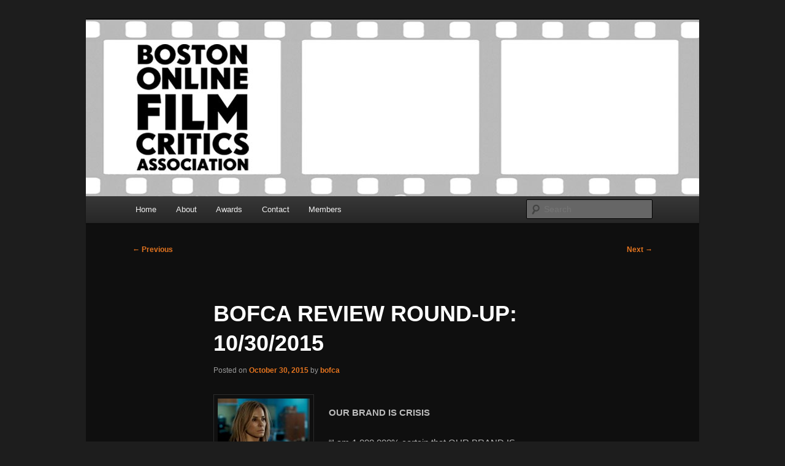

--- FILE ---
content_type: text/html; charset=UTF-8
request_url: http://bofca.com/bofca-review-round-up-10302015/
body_size: 12804
content:
<!DOCTYPE html>
<!--[if IE 6]>
<html id="ie6" lang="en-US">
<![endif]-->
<!--[if IE 7]>
<html id="ie7" lang="en-US">
<![endif]-->
<!--[if IE 8]>
<html id="ie8" lang="en-US">
<![endif]-->
<!--[if !(IE 6) & !(IE 7) & !(IE 8)]><!-->
<html lang="en-US">
<!--<![endif]-->
<head>
<meta charset="UTF-8" />
<meta name="viewport" content="width=device-width, initial-scale=1.0" />
<title>
BOFCA REVIEW ROUND-UP: 10/30/2015 | Boston Online Film Critics Association	</title>
<link rel="profile" href="https://gmpg.org/xfn/11" />
<link rel="stylesheet" type="text/css" media="all" href="http://bofca.com/wp-content/themes/twentyeleven/style.css?ver=20241112" />
<link rel="pingback" href="http://bofca.com/xmlrpc.php">
<!--[if lt IE 9]>
<script src="http://bofca.com/wp-content/themes/twentyeleven/js/html5.js?ver=3.7.0" type="text/javascript"></script>
<![endif]-->
<meta name='robots' content='max-image-preview:large' />
<link rel="alternate" type="application/rss+xml" title="Boston Online Film Critics Association &raquo; Feed" href="http://bofca.com/feed/" />
<link rel="alternate" type="application/rss+xml" title="Boston Online Film Critics Association &raquo; Comments Feed" href="http://bofca.com/comments/feed/" />
<link rel="alternate" type="application/rss+xml" title="Boston Online Film Critics Association &raquo; BOFCA REVIEW ROUND-UP: 10/30/2015 Comments Feed" href="http://bofca.com/bofca-review-round-up-10302015/feed/" />
<script type="text/javascript">
window._wpemojiSettings = {"baseUrl":"https:\/\/s.w.org\/images\/core\/emoji\/14.0.0\/72x72\/","ext":".png","svgUrl":"https:\/\/s.w.org\/images\/core\/emoji\/14.0.0\/svg\/","svgExt":".svg","source":{"concatemoji":"http:\/\/bofca.com\/wp-includes\/js\/wp-emoji-release.min.js?ver=6.2.8"}};
/*! This file is auto-generated */
!function(e,a,t){var n,r,o,i=a.createElement("canvas"),p=i.getContext&&i.getContext("2d");function s(e,t){p.clearRect(0,0,i.width,i.height),p.fillText(e,0,0);e=i.toDataURL();return p.clearRect(0,0,i.width,i.height),p.fillText(t,0,0),e===i.toDataURL()}function c(e){var t=a.createElement("script");t.src=e,t.defer=t.type="text/javascript",a.getElementsByTagName("head")[0].appendChild(t)}for(o=Array("flag","emoji"),t.supports={everything:!0,everythingExceptFlag:!0},r=0;r<o.length;r++)t.supports[o[r]]=function(e){if(p&&p.fillText)switch(p.textBaseline="top",p.font="600 32px Arial",e){case"flag":return s("\ud83c\udff3\ufe0f\u200d\u26a7\ufe0f","\ud83c\udff3\ufe0f\u200b\u26a7\ufe0f")?!1:!s("\ud83c\uddfa\ud83c\uddf3","\ud83c\uddfa\u200b\ud83c\uddf3")&&!s("\ud83c\udff4\udb40\udc67\udb40\udc62\udb40\udc65\udb40\udc6e\udb40\udc67\udb40\udc7f","\ud83c\udff4\u200b\udb40\udc67\u200b\udb40\udc62\u200b\udb40\udc65\u200b\udb40\udc6e\u200b\udb40\udc67\u200b\udb40\udc7f");case"emoji":return!s("\ud83e\udef1\ud83c\udffb\u200d\ud83e\udef2\ud83c\udfff","\ud83e\udef1\ud83c\udffb\u200b\ud83e\udef2\ud83c\udfff")}return!1}(o[r]),t.supports.everything=t.supports.everything&&t.supports[o[r]],"flag"!==o[r]&&(t.supports.everythingExceptFlag=t.supports.everythingExceptFlag&&t.supports[o[r]]);t.supports.everythingExceptFlag=t.supports.everythingExceptFlag&&!t.supports.flag,t.DOMReady=!1,t.readyCallback=function(){t.DOMReady=!0},t.supports.everything||(n=function(){t.readyCallback()},a.addEventListener?(a.addEventListener("DOMContentLoaded",n,!1),e.addEventListener("load",n,!1)):(e.attachEvent("onload",n),a.attachEvent("onreadystatechange",function(){"complete"===a.readyState&&t.readyCallback()})),(e=t.source||{}).concatemoji?c(e.concatemoji):e.wpemoji&&e.twemoji&&(c(e.twemoji),c(e.wpemoji)))}(window,document,window._wpemojiSettings);
</script>
<style type="text/css">
img.wp-smiley,
img.emoji {
	display: inline !important;
	border: none !important;
	box-shadow: none !important;
	height: 1em !important;
	width: 1em !important;
	margin: 0 0.07em !important;
	vertical-align: -0.1em !important;
	background: none !important;
	padding: 0 !important;
}
</style>
	<link rel='stylesheet' id='wp-block-library-css' href='http://bofca.com/wp-includes/css/dist/block-library/style.min.css?ver=6.2.8' type='text/css' media='all' />
<style id='wp-block-library-theme-inline-css' type='text/css'>
.wp-block-audio figcaption{color:#555;font-size:13px;text-align:center}.is-dark-theme .wp-block-audio figcaption{color:hsla(0,0%,100%,.65)}.wp-block-audio{margin:0 0 1em}.wp-block-code{border:1px solid #ccc;border-radius:4px;font-family:Menlo,Consolas,monaco,monospace;padding:.8em 1em}.wp-block-embed figcaption{color:#555;font-size:13px;text-align:center}.is-dark-theme .wp-block-embed figcaption{color:hsla(0,0%,100%,.65)}.wp-block-embed{margin:0 0 1em}.blocks-gallery-caption{color:#555;font-size:13px;text-align:center}.is-dark-theme .blocks-gallery-caption{color:hsla(0,0%,100%,.65)}.wp-block-image figcaption{color:#555;font-size:13px;text-align:center}.is-dark-theme .wp-block-image figcaption{color:hsla(0,0%,100%,.65)}.wp-block-image{margin:0 0 1em}.wp-block-pullquote{border-bottom:4px solid;border-top:4px solid;color:currentColor;margin-bottom:1.75em}.wp-block-pullquote cite,.wp-block-pullquote footer,.wp-block-pullquote__citation{color:currentColor;font-size:.8125em;font-style:normal;text-transform:uppercase}.wp-block-quote{border-left:.25em solid;margin:0 0 1.75em;padding-left:1em}.wp-block-quote cite,.wp-block-quote footer{color:currentColor;font-size:.8125em;font-style:normal;position:relative}.wp-block-quote.has-text-align-right{border-left:none;border-right:.25em solid;padding-left:0;padding-right:1em}.wp-block-quote.has-text-align-center{border:none;padding-left:0}.wp-block-quote.is-large,.wp-block-quote.is-style-large,.wp-block-quote.is-style-plain{border:none}.wp-block-search .wp-block-search__label{font-weight:700}.wp-block-search__button{border:1px solid #ccc;padding:.375em .625em}:where(.wp-block-group.has-background){padding:1.25em 2.375em}.wp-block-separator.has-css-opacity{opacity:.4}.wp-block-separator{border:none;border-bottom:2px solid;margin-left:auto;margin-right:auto}.wp-block-separator.has-alpha-channel-opacity{opacity:1}.wp-block-separator:not(.is-style-wide):not(.is-style-dots){width:100px}.wp-block-separator.has-background:not(.is-style-dots){border-bottom:none;height:1px}.wp-block-separator.has-background:not(.is-style-wide):not(.is-style-dots){height:2px}.wp-block-table{margin:0 0 1em}.wp-block-table td,.wp-block-table th{word-break:normal}.wp-block-table figcaption{color:#555;font-size:13px;text-align:center}.is-dark-theme .wp-block-table figcaption{color:hsla(0,0%,100%,.65)}.wp-block-video figcaption{color:#555;font-size:13px;text-align:center}.is-dark-theme .wp-block-video figcaption{color:hsla(0,0%,100%,.65)}.wp-block-video{margin:0 0 1em}.wp-block-template-part.has-background{margin-bottom:0;margin-top:0;padding:1.25em 2.375em}
</style>
<link rel='stylesheet' id='classic-theme-styles-css' href='http://bofca.com/wp-includes/css/classic-themes.min.css?ver=6.2.8' type='text/css' media='all' />
<style id='global-styles-inline-css' type='text/css'>
body{--wp--preset--color--black: #000;--wp--preset--color--cyan-bluish-gray: #abb8c3;--wp--preset--color--white: #fff;--wp--preset--color--pale-pink: #f78da7;--wp--preset--color--vivid-red: #cf2e2e;--wp--preset--color--luminous-vivid-orange: #ff6900;--wp--preset--color--luminous-vivid-amber: #fcb900;--wp--preset--color--light-green-cyan: #7bdcb5;--wp--preset--color--vivid-green-cyan: #00d084;--wp--preset--color--pale-cyan-blue: #8ed1fc;--wp--preset--color--vivid-cyan-blue: #0693e3;--wp--preset--color--vivid-purple: #9b51e0;--wp--preset--color--blue: #1982d1;--wp--preset--color--dark-gray: #373737;--wp--preset--color--medium-gray: #666;--wp--preset--color--light-gray: #e2e2e2;--wp--preset--gradient--vivid-cyan-blue-to-vivid-purple: linear-gradient(135deg,rgba(6,147,227,1) 0%,rgb(155,81,224) 100%);--wp--preset--gradient--light-green-cyan-to-vivid-green-cyan: linear-gradient(135deg,rgb(122,220,180) 0%,rgb(0,208,130) 100%);--wp--preset--gradient--luminous-vivid-amber-to-luminous-vivid-orange: linear-gradient(135deg,rgba(252,185,0,1) 0%,rgba(255,105,0,1) 100%);--wp--preset--gradient--luminous-vivid-orange-to-vivid-red: linear-gradient(135deg,rgba(255,105,0,1) 0%,rgb(207,46,46) 100%);--wp--preset--gradient--very-light-gray-to-cyan-bluish-gray: linear-gradient(135deg,rgb(238,238,238) 0%,rgb(169,184,195) 100%);--wp--preset--gradient--cool-to-warm-spectrum: linear-gradient(135deg,rgb(74,234,220) 0%,rgb(151,120,209) 20%,rgb(207,42,186) 40%,rgb(238,44,130) 60%,rgb(251,105,98) 80%,rgb(254,248,76) 100%);--wp--preset--gradient--blush-light-purple: linear-gradient(135deg,rgb(255,206,236) 0%,rgb(152,150,240) 100%);--wp--preset--gradient--blush-bordeaux: linear-gradient(135deg,rgb(254,205,165) 0%,rgb(254,45,45) 50%,rgb(107,0,62) 100%);--wp--preset--gradient--luminous-dusk: linear-gradient(135deg,rgb(255,203,112) 0%,rgb(199,81,192) 50%,rgb(65,88,208) 100%);--wp--preset--gradient--pale-ocean: linear-gradient(135deg,rgb(255,245,203) 0%,rgb(182,227,212) 50%,rgb(51,167,181) 100%);--wp--preset--gradient--electric-grass: linear-gradient(135deg,rgb(202,248,128) 0%,rgb(113,206,126) 100%);--wp--preset--gradient--midnight: linear-gradient(135deg,rgb(2,3,129) 0%,rgb(40,116,252) 100%);--wp--preset--duotone--dark-grayscale: url('#wp-duotone-dark-grayscale');--wp--preset--duotone--grayscale: url('#wp-duotone-grayscale');--wp--preset--duotone--purple-yellow: url('#wp-duotone-purple-yellow');--wp--preset--duotone--blue-red: url('#wp-duotone-blue-red');--wp--preset--duotone--midnight: url('#wp-duotone-midnight');--wp--preset--duotone--magenta-yellow: url('#wp-duotone-magenta-yellow');--wp--preset--duotone--purple-green: url('#wp-duotone-purple-green');--wp--preset--duotone--blue-orange: url('#wp-duotone-blue-orange');--wp--preset--font-size--small: 13px;--wp--preset--font-size--medium: 20px;--wp--preset--font-size--large: 36px;--wp--preset--font-size--x-large: 42px;--wp--preset--spacing--20: 0.44rem;--wp--preset--spacing--30: 0.67rem;--wp--preset--spacing--40: 1rem;--wp--preset--spacing--50: 1.5rem;--wp--preset--spacing--60: 2.25rem;--wp--preset--spacing--70: 3.38rem;--wp--preset--spacing--80: 5.06rem;--wp--preset--shadow--natural: 6px 6px 9px rgba(0, 0, 0, 0.2);--wp--preset--shadow--deep: 12px 12px 50px rgba(0, 0, 0, 0.4);--wp--preset--shadow--sharp: 6px 6px 0px rgba(0, 0, 0, 0.2);--wp--preset--shadow--outlined: 6px 6px 0px -3px rgba(255, 255, 255, 1), 6px 6px rgba(0, 0, 0, 1);--wp--preset--shadow--crisp: 6px 6px 0px rgba(0, 0, 0, 1);}:where(.is-layout-flex){gap: 0.5em;}body .is-layout-flow > .alignleft{float: left;margin-inline-start: 0;margin-inline-end: 2em;}body .is-layout-flow > .alignright{float: right;margin-inline-start: 2em;margin-inline-end: 0;}body .is-layout-flow > .aligncenter{margin-left: auto !important;margin-right: auto !important;}body .is-layout-constrained > .alignleft{float: left;margin-inline-start: 0;margin-inline-end: 2em;}body .is-layout-constrained > .alignright{float: right;margin-inline-start: 2em;margin-inline-end: 0;}body .is-layout-constrained > .aligncenter{margin-left: auto !important;margin-right: auto !important;}body .is-layout-constrained > :where(:not(.alignleft):not(.alignright):not(.alignfull)){max-width: var(--wp--style--global--content-size);margin-left: auto !important;margin-right: auto !important;}body .is-layout-constrained > .alignwide{max-width: var(--wp--style--global--wide-size);}body .is-layout-flex{display: flex;}body .is-layout-flex{flex-wrap: wrap;align-items: center;}body .is-layout-flex > *{margin: 0;}:where(.wp-block-columns.is-layout-flex){gap: 2em;}.has-black-color{color: var(--wp--preset--color--black) !important;}.has-cyan-bluish-gray-color{color: var(--wp--preset--color--cyan-bluish-gray) !important;}.has-white-color{color: var(--wp--preset--color--white) !important;}.has-pale-pink-color{color: var(--wp--preset--color--pale-pink) !important;}.has-vivid-red-color{color: var(--wp--preset--color--vivid-red) !important;}.has-luminous-vivid-orange-color{color: var(--wp--preset--color--luminous-vivid-orange) !important;}.has-luminous-vivid-amber-color{color: var(--wp--preset--color--luminous-vivid-amber) !important;}.has-light-green-cyan-color{color: var(--wp--preset--color--light-green-cyan) !important;}.has-vivid-green-cyan-color{color: var(--wp--preset--color--vivid-green-cyan) !important;}.has-pale-cyan-blue-color{color: var(--wp--preset--color--pale-cyan-blue) !important;}.has-vivid-cyan-blue-color{color: var(--wp--preset--color--vivid-cyan-blue) !important;}.has-vivid-purple-color{color: var(--wp--preset--color--vivid-purple) !important;}.has-black-background-color{background-color: var(--wp--preset--color--black) !important;}.has-cyan-bluish-gray-background-color{background-color: var(--wp--preset--color--cyan-bluish-gray) !important;}.has-white-background-color{background-color: var(--wp--preset--color--white) !important;}.has-pale-pink-background-color{background-color: var(--wp--preset--color--pale-pink) !important;}.has-vivid-red-background-color{background-color: var(--wp--preset--color--vivid-red) !important;}.has-luminous-vivid-orange-background-color{background-color: var(--wp--preset--color--luminous-vivid-orange) !important;}.has-luminous-vivid-amber-background-color{background-color: var(--wp--preset--color--luminous-vivid-amber) !important;}.has-light-green-cyan-background-color{background-color: var(--wp--preset--color--light-green-cyan) !important;}.has-vivid-green-cyan-background-color{background-color: var(--wp--preset--color--vivid-green-cyan) !important;}.has-pale-cyan-blue-background-color{background-color: var(--wp--preset--color--pale-cyan-blue) !important;}.has-vivid-cyan-blue-background-color{background-color: var(--wp--preset--color--vivid-cyan-blue) !important;}.has-vivid-purple-background-color{background-color: var(--wp--preset--color--vivid-purple) !important;}.has-black-border-color{border-color: var(--wp--preset--color--black) !important;}.has-cyan-bluish-gray-border-color{border-color: var(--wp--preset--color--cyan-bluish-gray) !important;}.has-white-border-color{border-color: var(--wp--preset--color--white) !important;}.has-pale-pink-border-color{border-color: var(--wp--preset--color--pale-pink) !important;}.has-vivid-red-border-color{border-color: var(--wp--preset--color--vivid-red) !important;}.has-luminous-vivid-orange-border-color{border-color: var(--wp--preset--color--luminous-vivid-orange) !important;}.has-luminous-vivid-amber-border-color{border-color: var(--wp--preset--color--luminous-vivid-amber) !important;}.has-light-green-cyan-border-color{border-color: var(--wp--preset--color--light-green-cyan) !important;}.has-vivid-green-cyan-border-color{border-color: var(--wp--preset--color--vivid-green-cyan) !important;}.has-pale-cyan-blue-border-color{border-color: var(--wp--preset--color--pale-cyan-blue) !important;}.has-vivid-cyan-blue-border-color{border-color: var(--wp--preset--color--vivid-cyan-blue) !important;}.has-vivid-purple-border-color{border-color: var(--wp--preset--color--vivid-purple) !important;}.has-vivid-cyan-blue-to-vivid-purple-gradient-background{background: var(--wp--preset--gradient--vivid-cyan-blue-to-vivid-purple) !important;}.has-light-green-cyan-to-vivid-green-cyan-gradient-background{background: var(--wp--preset--gradient--light-green-cyan-to-vivid-green-cyan) !important;}.has-luminous-vivid-amber-to-luminous-vivid-orange-gradient-background{background: var(--wp--preset--gradient--luminous-vivid-amber-to-luminous-vivid-orange) !important;}.has-luminous-vivid-orange-to-vivid-red-gradient-background{background: var(--wp--preset--gradient--luminous-vivid-orange-to-vivid-red) !important;}.has-very-light-gray-to-cyan-bluish-gray-gradient-background{background: var(--wp--preset--gradient--very-light-gray-to-cyan-bluish-gray) !important;}.has-cool-to-warm-spectrum-gradient-background{background: var(--wp--preset--gradient--cool-to-warm-spectrum) !important;}.has-blush-light-purple-gradient-background{background: var(--wp--preset--gradient--blush-light-purple) !important;}.has-blush-bordeaux-gradient-background{background: var(--wp--preset--gradient--blush-bordeaux) !important;}.has-luminous-dusk-gradient-background{background: var(--wp--preset--gradient--luminous-dusk) !important;}.has-pale-ocean-gradient-background{background: var(--wp--preset--gradient--pale-ocean) !important;}.has-electric-grass-gradient-background{background: var(--wp--preset--gradient--electric-grass) !important;}.has-midnight-gradient-background{background: var(--wp--preset--gradient--midnight) !important;}.has-small-font-size{font-size: var(--wp--preset--font-size--small) !important;}.has-medium-font-size{font-size: var(--wp--preset--font-size--medium) !important;}.has-large-font-size{font-size: var(--wp--preset--font-size--large) !important;}.has-x-large-font-size{font-size: var(--wp--preset--font-size--x-large) !important;}
.wp-block-navigation a:where(:not(.wp-element-button)){color: inherit;}
:where(.wp-block-columns.is-layout-flex){gap: 2em;}
.wp-block-pullquote{font-size: 1.5em;line-height: 1.6;}
</style>
<link rel='stylesheet' id='page-list-style-css' href='http://bofca.com/wp-content/plugins/page-list/css/page-list.css?ver=5.9' type='text/css' media='all' />
<link rel='stylesheet' id='twentyeleven-block-style-css' href='http://bofca.com/wp-content/themes/twentyeleven/blocks.css?ver=20240703' type='text/css' media='all' />
<link rel='stylesheet' id='dark-css' href='http://bofca.com/wp-content/themes/twentyeleven/colors/dark.css?ver=20240603' type='text/css' media='all' />
<style id='akismet-widget-style-inline-css' type='text/css'>

			.a-stats {
				--akismet-color-mid-green: #357b49;
				--akismet-color-white: #fff;
				--akismet-color-light-grey: #f6f7f7;

				max-width: 350px;
				width: auto;
			}

			.a-stats * {
				all: unset;
				box-sizing: border-box;
			}

			.a-stats strong {
				font-weight: 600;
			}

			.a-stats a.a-stats__link,
			.a-stats a.a-stats__link:visited,
			.a-stats a.a-stats__link:active {
				background: var(--akismet-color-mid-green);
				border: none;
				box-shadow: none;
				border-radius: 8px;
				color: var(--akismet-color-white);
				cursor: pointer;
				display: block;
				font-family: -apple-system, BlinkMacSystemFont, 'Segoe UI', 'Roboto', 'Oxygen-Sans', 'Ubuntu', 'Cantarell', 'Helvetica Neue', sans-serif;
				font-weight: 500;
				padding: 12px;
				text-align: center;
				text-decoration: none;
				transition: all 0.2s ease;
			}

			/* Extra specificity to deal with TwentyTwentyOne focus style */
			.widget .a-stats a.a-stats__link:focus {
				background: var(--akismet-color-mid-green);
				color: var(--akismet-color-white);
				text-decoration: none;
			}

			.a-stats a.a-stats__link:hover {
				filter: brightness(110%);
				box-shadow: 0 4px 12px rgba(0, 0, 0, 0.06), 0 0 2px rgba(0, 0, 0, 0.16);
			}

			.a-stats .count {
				color: var(--akismet-color-white);
				display: block;
				font-size: 1.5em;
				line-height: 1.4;
				padding: 0 13px;
				white-space: nowrap;
			}
		
</style>
<link rel="https://api.w.org/" href="http://bofca.com/wp-json/" /><link rel="alternate" type="application/json" href="http://bofca.com/wp-json/wp/v2/posts/6929" /><link rel="EditURI" type="application/rsd+xml" title="RSD" href="http://bofca.com/xmlrpc.php?rsd" />
<link rel="wlwmanifest" type="application/wlwmanifest+xml" href="http://bofca.com/wp-includes/wlwmanifest.xml" />
<link rel="canonical" href="http://bofca.com/bofca-review-round-up-10302015/" />
<link rel='shortlink' href='http://bofca.com/?p=6929' />
<link rel="alternate" type="application/json+oembed" href="http://bofca.com/wp-json/oembed/1.0/embed?url=http%3A%2F%2Fbofca.com%2Fbofca-review-round-up-10302015%2F" />
<link rel="alternate" type="text/xml+oembed" href="http://bofca.com/wp-json/oembed/1.0/embed?url=http%3A%2F%2Fbofca.com%2Fbofca-review-round-up-10302015%2F&#038;format=xml" />
<script charset="utf-8" type="text/javascript">var switchTo5x=true;</script><script charset="utf-8" type="text/javascript" src="http://w.sharethis.com/button/buttons.js"></script><script type="text/javascript">stLight.options({publisher:'wp.e2953227-dcc8-4d39-bd96-9a471531e4b4'});var st_type='wordpress3.3.2';</script>	<style>
		/* Link color */
		a,
		#site-title a:focus,
		#site-title a:hover,
		#site-title a:active,
		.entry-title a:hover,
		.entry-title a:focus,
		.entry-title a:active,
		.widget_twentyeleven_ephemera .comments-link a:hover,
		section.recent-posts .other-recent-posts a[rel="bookmark"]:hover,
		section.recent-posts .other-recent-posts .comments-link a:hover,
		.format-image footer.entry-meta a:hover,
		#site-generator a:hover {
			color: #e4741f;
		}
		section.recent-posts .other-recent-posts .comments-link a:hover {
			border-color: #e4741f;
		}
		article.feature-image.small .entry-summary p a:hover,
		.entry-header .comments-link a:hover,
		.entry-header .comments-link a:focus,
		.entry-header .comments-link a:active,
		.feature-slider a.active {
			background-color: #e4741f;
		}
	</style>
			<style type="text/css" id="twentyeleven-header-css">
				#site-title,
		#site-description {
			position: absolute;
			clip: rect(1px 1px 1px 1px); /* IE6, IE7 */
			clip: rect(1px, 1px, 1px, 1px);
		}
				</style>
		</head>

<body class="post-template-default single single-post postid-6929 single-format-standard wp-embed-responsive singular two-column left-sidebar">
<div class="skip-link"><a class="assistive-text" href="#content">Skip to primary content</a></div><svg xmlns="http://www.w3.org/2000/svg" viewBox="0 0 0 0" width="0" height="0" focusable="false" role="none" style="visibility: hidden; position: absolute; left: -9999px; overflow: hidden;" ><defs><filter id="wp-duotone-dark-grayscale"><feColorMatrix color-interpolation-filters="sRGB" type="matrix" values=" .299 .587 .114 0 0 .299 .587 .114 0 0 .299 .587 .114 0 0 .299 .587 .114 0 0 " /><feComponentTransfer color-interpolation-filters="sRGB" ><feFuncR type="table" tableValues="0 0.498039215686" /><feFuncG type="table" tableValues="0 0.498039215686" /><feFuncB type="table" tableValues="0 0.498039215686" /><feFuncA type="table" tableValues="1 1" /></feComponentTransfer><feComposite in2="SourceGraphic" operator="in" /></filter></defs></svg><svg xmlns="http://www.w3.org/2000/svg" viewBox="0 0 0 0" width="0" height="0" focusable="false" role="none" style="visibility: hidden; position: absolute; left: -9999px; overflow: hidden;" ><defs><filter id="wp-duotone-grayscale"><feColorMatrix color-interpolation-filters="sRGB" type="matrix" values=" .299 .587 .114 0 0 .299 .587 .114 0 0 .299 .587 .114 0 0 .299 .587 .114 0 0 " /><feComponentTransfer color-interpolation-filters="sRGB" ><feFuncR type="table" tableValues="0 1" /><feFuncG type="table" tableValues="0 1" /><feFuncB type="table" tableValues="0 1" /><feFuncA type="table" tableValues="1 1" /></feComponentTransfer><feComposite in2="SourceGraphic" operator="in" /></filter></defs></svg><svg xmlns="http://www.w3.org/2000/svg" viewBox="0 0 0 0" width="0" height="0" focusable="false" role="none" style="visibility: hidden; position: absolute; left: -9999px; overflow: hidden;" ><defs><filter id="wp-duotone-purple-yellow"><feColorMatrix color-interpolation-filters="sRGB" type="matrix" values=" .299 .587 .114 0 0 .299 .587 .114 0 0 .299 .587 .114 0 0 .299 .587 .114 0 0 " /><feComponentTransfer color-interpolation-filters="sRGB" ><feFuncR type="table" tableValues="0.549019607843 0.988235294118" /><feFuncG type="table" tableValues="0 1" /><feFuncB type="table" tableValues="0.717647058824 0.254901960784" /><feFuncA type="table" tableValues="1 1" /></feComponentTransfer><feComposite in2="SourceGraphic" operator="in" /></filter></defs></svg><svg xmlns="http://www.w3.org/2000/svg" viewBox="0 0 0 0" width="0" height="0" focusable="false" role="none" style="visibility: hidden; position: absolute; left: -9999px; overflow: hidden;" ><defs><filter id="wp-duotone-blue-red"><feColorMatrix color-interpolation-filters="sRGB" type="matrix" values=" .299 .587 .114 0 0 .299 .587 .114 0 0 .299 .587 .114 0 0 .299 .587 .114 0 0 " /><feComponentTransfer color-interpolation-filters="sRGB" ><feFuncR type="table" tableValues="0 1" /><feFuncG type="table" tableValues="0 0.278431372549" /><feFuncB type="table" tableValues="0.592156862745 0.278431372549" /><feFuncA type="table" tableValues="1 1" /></feComponentTransfer><feComposite in2="SourceGraphic" operator="in" /></filter></defs></svg><svg xmlns="http://www.w3.org/2000/svg" viewBox="0 0 0 0" width="0" height="0" focusable="false" role="none" style="visibility: hidden; position: absolute; left: -9999px; overflow: hidden;" ><defs><filter id="wp-duotone-midnight"><feColorMatrix color-interpolation-filters="sRGB" type="matrix" values=" .299 .587 .114 0 0 .299 .587 .114 0 0 .299 .587 .114 0 0 .299 .587 .114 0 0 " /><feComponentTransfer color-interpolation-filters="sRGB" ><feFuncR type="table" tableValues="0 0" /><feFuncG type="table" tableValues="0 0.647058823529" /><feFuncB type="table" tableValues="0 1" /><feFuncA type="table" tableValues="1 1" /></feComponentTransfer><feComposite in2="SourceGraphic" operator="in" /></filter></defs></svg><svg xmlns="http://www.w3.org/2000/svg" viewBox="0 0 0 0" width="0" height="0" focusable="false" role="none" style="visibility: hidden; position: absolute; left: -9999px; overflow: hidden;" ><defs><filter id="wp-duotone-magenta-yellow"><feColorMatrix color-interpolation-filters="sRGB" type="matrix" values=" .299 .587 .114 0 0 .299 .587 .114 0 0 .299 .587 .114 0 0 .299 .587 .114 0 0 " /><feComponentTransfer color-interpolation-filters="sRGB" ><feFuncR type="table" tableValues="0.780392156863 1" /><feFuncG type="table" tableValues="0 0.949019607843" /><feFuncB type="table" tableValues="0.352941176471 0.470588235294" /><feFuncA type="table" tableValues="1 1" /></feComponentTransfer><feComposite in2="SourceGraphic" operator="in" /></filter></defs></svg><svg xmlns="http://www.w3.org/2000/svg" viewBox="0 0 0 0" width="0" height="0" focusable="false" role="none" style="visibility: hidden; position: absolute; left: -9999px; overflow: hidden;" ><defs><filter id="wp-duotone-purple-green"><feColorMatrix color-interpolation-filters="sRGB" type="matrix" values=" .299 .587 .114 0 0 .299 .587 .114 0 0 .299 .587 .114 0 0 .299 .587 .114 0 0 " /><feComponentTransfer color-interpolation-filters="sRGB" ><feFuncR type="table" tableValues="0.650980392157 0.403921568627" /><feFuncG type="table" tableValues="0 1" /><feFuncB type="table" tableValues="0.447058823529 0.4" /><feFuncA type="table" tableValues="1 1" /></feComponentTransfer><feComposite in2="SourceGraphic" operator="in" /></filter></defs></svg><svg xmlns="http://www.w3.org/2000/svg" viewBox="0 0 0 0" width="0" height="0" focusable="false" role="none" style="visibility: hidden; position: absolute; left: -9999px; overflow: hidden;" ><defs><filter id="wp-duotone-blue-orange"><feColorMatrix color-interpolation-filters="sRGB" type="matrix" values=" .299 .587 .114 0 0 .299 .587 .114 0 0 .299 .587 .114 0 0 .299 .587 .114 0 0 " /><feComponentTransfer color-interpolation-filters="sRGB" ><feFuncR type="table" tableValues="0.0980392156863 1" /><feFuncG type="table" tableValues="0 0.662745098039" /><feFuncB type="table" tableValues="0.847058823529 0.419607843137" /><feFuncA type="table" tableValues="1 1" /></feComponentTransfer><feComposite in2="SourceGraphic" operator="in" /></filter></defs></svg><div id="page" class="hfeed">
	<header id="branding">
			<hgroup>
				<h1 id="site-title"><span><a href="http://bofca.com/" rel="home">Boston Online Film Critics Association</a></span></h1>
				<h2 id="site-description">The Boston Online Film Critics Association was established in May of 2012 to foster a community of web-based film critics.</h2>
			</hgroup>

						<a href="http://bofca.com/">
				<img src="http://bofca.com/wp-content/uploads/2012/05/bofca_banner7.jpg" width="1000" height="288" alt="Boston Online Film Critics Association" />			</a>
			
						<div class="only-search with-image">
					<form method="get" id="searchform" action="http://bofca.com/">
		<label for="s" class="assistive-text">Search</label>
		<input type="text" class="field" name="s" id="s" placeholder="Search" />
		<input type="submit" class="submit" name="submit" id="searchsubmit" value="Search" />
	</form>
			</div>
				
			<nav id="access">
				<h3 class="assistive-text">Main menu</h3>
				<div class="menu"><ul>
<li ><a href="http://bofca.com/">Home</a></li><li class="page_item page-item-5"><a href="http://bofca.com/about/">About</a></li>
<li class="page_item page-item-5155 page_item_has_children"><a href="http://bofca.com/awards/">Awards</a>
<ul class='children'>
	<li class="page_item page-item-2342 page_item_has_children"><a href="http://bofca.com/awards/2012_awards/">2012 Awards</a>
	<ul class='children'>
		<li class="page_item page-item-2453"><a href="http://bofca.com/awards/2012_awards/bob-chipmans-ballot/">Bob Chipman&#8217;s Ballot</a></li>
		<li class="page_item page-item-2468"><a href="http://bofca.com/awards/2012_awards/brett-michels-ballot/">Brett Michel&#8217;s Ballot</a></li>
		<li class="page_item page-item-2454"><a href="http://bofca.com/awards/2012_awards/daniel-kimmels-ballot/">Daniel M. Kimmel&#8217;s Ballot</a></li>
		<li class="page_item page-item-2441"><a href="http://bofca.com/awards/2012_awards/evan-creans-ballot/">Evan Crean&#8217;s Ballot</a></li>
		<li class="page_item page-item-2458"><a href="http://bofca.com/awards/2012_awards/greg-vellantes-ballot/">Greg Vellante&#8217;s Ballot</a></li>
		<li class="page_item page-item-2456"><a href="http://bofca.com/awards/2012_awards/jake-mulligans-ballot/">Jake Mulligan&#8217;s Ballot</a></li>
		<li class="page_item page-item-2355"><a href="http://bofca.com/awards/2012_awards/john-black/">John Black&#8217;s Ballot</a></li>
		<li class="page_item page-item-2442"><a href="http://bofca.com/awards/2012_awards/kilian-melloys-ballot/">Kilian Melloy&#8217;s Ballot</a></li>
		<li class="page_item page-item-2395"><a href="http://bofca.com/awards/2012_awards/monica-castillos-ballot/">Monica Castillo&#8217;s Ballot</a></li>
		<li class="page_item page-item-2449"><a href="http://bofca.com/awards/2012_awards/norm-schragers-ballot/">Norm Schrager&#8217;s Ballot</a></li>
		<li class="page_item page-item-2374"><a href="http://bofca.com/awards/2012_awards/sean-burns-ballot/">Sean Burns&#8217; Ballot</a></li>
		<li class="page_item page-item-2465"><a href="http://bofca.com/awards/2012_awards/steve-heads-ballot/">Steve Head&#8217;s Ballot</a></li>
		<li class="page_item page-item-2460"><a href="http://bofca.com/awards/2012_awards/tim-estiloz-ballot/">Tim Estiloz&#8217;s Ballot</a></li>
	</ul>
</li>
	<li class="page_item page-item-5149 page_item_has_children"><a href="http://bofca.com/awards/2013-awards/">2013 Awards</a>
	<ul class='children'>
		<li class="page_item page-item-5210"><a href="http://bofca.com/awards/2013-awards/andrew-crumps-ballot/">Andrew Crump&#8217;s Ballot</a></li>
		<li class="page_item page-item-5162"><a href="http://bofca.com/awards/2013-awards/bob-chipmans-ballot/">Bob Chipman’s Ballot</a></li>
		<li class="page_item page-item-5170"><a href="http://bofca.com/awards/2013-awards/brett-michels-ballot/">Brett Michel&#8217;s Ballot</a></li>
		<li class="page_item page-item-5173"><a href="http://bofca.com/awards/2013-awards/daniel-m-kimmels-ballot/">Daniel M. Kimmel&#8217;s Ballot</a></li>
		<li class="page_item page-item-5215"><a href="http://bofca.com/awards/2013-awards/david-riedels-ballot/">David Riedel&#8217;s Ballot</a></li>
		<li class="page_item page-item-5177"><a href="http://bofca.com/awards/2013-awards/evan-creans-ballot/">Evan Crean’s Ballot</a></li>
		<li class="page_item page-item-5206"><a href="http://bofca.com/awards/2013-awards/inkoo-kangs-ballot/">Inkoo Kang&#8217;s Ballot</a></li>
		<li class="page_item page-item-5184"><a href="http://bofca.com/awards/2013-awards/jake-mulligans-ballot/">Jake Mulligan&#8217;s Ballot</a></li>
		<li class="page_item page-item-5225"><a href="http://bofca.com/awards/2013-awards/joyce-kulhawiks-ballot/">Joyce Kulhawik&#8217;s Ballot</a></li>
		<li class="page_item page-item-5187"><a href="http://bofca.com/awards/2013-awards/kilian-melloys-ballot/">Kilian Melloy&#8217;s Ballot</a></li>
		<li class="page_item page-item-5228"><a href="http://bofca.com/awards/2013-awards/kris-jensons-ballot/">Kris Jenson&#8217;s Ballot</a></li>
		<li class="page_item page-item-5219"><a href="http://bofca.com/awards/2013-awards/megan-kearns-ballot/">Megan Kearns&#8217; Ballot</a></li>
		<li class="page_item page-item-5190"><a href="http://bofca.com/awards/2013-awards/monica-castillos-ballot/">Monica Castillo&#8217;s Ballot</a></li>
		<li class="page_item page-item-5193"><a href="http://bofca.com/awards/2013-awards/norm-schragers-ballot/">Norm Schrager’s Ballot</a></li>
		<li class="page_item page-item-5196"><a href="http://bofca.com/awards/2013-awards/sean-burns-ballot/">Sean Burns’ Ballot</a></li>
		<li class="page_item page-item-5198"><a href="http://bofca.com/awards/2013-awards/steve-heads-ballot/">Steve Head’s Ballot</a></li>
		<li class="page_item page-item-5201"><a href="http://bofca.com/awards/2013-awards/tim-estilozs-ballot/">Tim Estiloz&#8217;s Ballot</a></li>
	</ul>
</li>
	<li class="page_item page-item-6118 page_item_has_children"><a href="http://bofca.com/awards/2014_awards/">2014 Awards</a>
	<ul class='children'>
		<li class="page_item page-item-6159"><a href="http://bofca.com/awards/2014_awards/andy-crumps-ballot-2014/">Andy Crump&#8217;s Ballot 2014</a></li>
		<li class="page_item page-item-6195"><a href="http://bofca.com/awards/2014_awards/bob-chipmans-ballot-2014/">Bob Chipman&#8217;s Ballot 2014</a></li>
		<li class="page_item page-item-6149"><a href="http://bofca.com/awards/2014_awards/brett-michels-ballot-2014/">Brett Michel&#8217;s Ballot 2014</a></li>
		<li class="page_item page-item-6166"><a href="http://bofca.com/awards/2014_awards/charles-nashs-ballot-2014/">Charles Nash&#8217;s Ballot 2014</a></li>
		<li class="page_item page-item-6171"><a href="http://bofca.com/awards/2014_awards/dan-kimmels-ballot-2014/">Dan Kimmel&#8217;s Ballot 2014</a></li>
		<li class="page_item page-item-6175"><a href="http://bofca.com/awards/2014_awards/david-riedels-ballot-2014/">David Riedel&#8217;s Ballot 2014</a></li>
		<li class="page_item page-item-6192"><a href="http://bofca.com/awards/2014_awards/deirdre-crimmins-ballot-2014/">Deirdre Crimmins&#8217; Ballot 2014</a></li>
		<li class="page_item page-item-6180"><a href="http://bofca.com/awards/2014_awards/derek-deskins-ballot-2014/">Derek Deskins&#8217; Ballot 2014</a></li>
		<li class="page_item page-item-6162"><a href="http://bofca.com/awards/2014_awards/evan-creans-ballot-2014/">Evan Crean&#8217;s Ballot 2014</a></li>
		<li class="page_item page-item-6169"><a href="http://bofca.com/awards/2014_awards/jake-mulligans-ballot-2014/">Jake Mulligan&#8217;s Ballot 2014</a></li>
		<li class="page_item page-item-6129"><a href="http://bofca.com/awards/2014_awards/jared-bowens-ballot/">Jared Bowen&#8217;s Ballot</a></li>
		<li class="page_item page-item-6173"><a href="http://bofca.com/awards/2014_awards/jaskee-hickmans-ballot-2014/">Jaskee Hickman&#8217;s Ballot 2014</a></li>
		<li class="page_item page-item-6127"><a href="http://bofca.com/awards/2014_awards/john-blacks-ballot-2014/">John Black&#8217;s Ballot 2014</a></li>
		<li class="page_item page-item-6153"><a href="http://bofca.com/awards/2014_awards/joyce-kulhawiks-ballot-2014/">Joyce Kulhawik&#8217;s Ballot 2014</a></li>
		<li class="page_item page-item-6186"><a href="http://bofca.com/awards/2014_awards/kilian-melloys-ballot-2014/">Kilian Melloy&#8217;s Ballot 2014</a></li>
		<li class="page_item page-item-6178"><a href="http://bofca.com/awards/2014_awards/kristofer-jensons-ballot-2014/">Kristofer Jenson&#8217;s Ballot 2014</a></li>
		<li class="page_item page-item-6151"><a href="http://bofca.com/awards/2014_awards/megan-kearns-ballot-2014/">Megan Kearns&#8217; Ballot 2014</a></li>
		<li class="page_item page-item-6190"><a href="http://bofca.com/awards/2014_awards/michael-coxs-ballot-2014/">Michael Cox&#8217;s Ballot 2014</a></li>
		<li class="page_item page-item-6157"><a href="http://bofca.com/awards/2014_awards/monica-castillos-ballot-2014/">Monica Castillo&#8217;s Ballot 2014</a></li>
		<li class="page_item page-item-6188"><a href="http://bofca.com/awards/2014_awards/norm-schragers-ballot-2014/">Norm Schrager&#8217;s Ballot 2014</a></li>
		<li class="page_item page-item-6184"><a href="http://bofca.com/awards/2014_awards/sean-burns-ballot-2014/">Sean Burns&#8217; Ballot 2014</a></li>
		<li class="page_item page-item-6182"><a href="http://bofca.com/awards/2014_awards/steve-heads-ballot-2014/">Steve Head&#8217;s Ballot 2014</a></li>
		<li class="page_item page-item-6164"><a href="http://bofca.com/awards/2014_awards/tim-estilozs-ballot-2014/">Tim Estiloz&#8217;s Ballot 2014</a></li>
	</ul>
</li>
	<li class="page_item page-item-7025 page_item_has_children"><a href="http://bofca.com/awards/2015-bofca-awards/">2015 Awards</a>
	<ul class='children'>
		<li class="page_item page-item-7149"><a href="http://bofca.com/awards/2015-bofca-awards/andrew-crumps-ballot/">Andrew Crump&#8217;s Ballot</a></li>
		<li class="page_item page-item-7106"><a href="http://bofca.com/awards/2015-bofca-awards/andy-hoglunds-ballot-2/">Andy Hoglund&#8217;s Ballot</a></li>
		<li class="page_item page-item-7096"><a href="http://bofca.com/awards/2015-bofca-awards/bob-chipmans-ballot/">Bob Chipman&#8217;s Ballot</a></li>
		<li class="page_item page-item-7138"><a href="http://bofca.com/awards/2015-bofca-awards/brett-michels-ballot/">Brett Michel&#8217;s Ballot</a></li>
		<li class="page_item page-item-7143"><a href="http://bofca.com/awards/2015-bofca-awards/charlie-nashs-ballot/">Charlie Nash&#8217;s Ballot</a></li>
		<li class="page_item page-item-7112"><a href="http://bofca.com/awards/2015-bofca-awards/dan-kimmels-ballot/">Dan Kimmel&#8217;s Ballot</a></li>
		<li class="page_item page-item-7130"><a href="http://bofca.com/awards/2015-bofca-awards/david-riedels-ballot/">David Riedel&#8217;s Ballot</a></li>
		<li class="page_item page-item-7101"><a href="http://bofca.com/awards/2015-bofca-awards/deirdre-crimmins-ballot/">Deirdre Crimmins&#8217; Ballot</a></li>
		<li class="page_item page-item-7087"><a href="http://bofca.com/awards/2015-bofca-awards/derek-deskins-ballot/">Derek Deskins&#8217; Ballot</a></li>
		<li class="page_item page-item-7119"><a href="http://bofca.com/awards/2015-bofca-awards/evan-creans-ballot/">Evan Crean&#8217;s Ballot</a></li>
		<li class="page_item page-item-7090"><a href="http://bofca.com/awards/2015-bofca-awards/greg-vellantes-ballot/">Greg Vellante&#8217;s Ballot</a></li>
		<li class="page_item page-item-7122"><a href="http://bofca.com/awards/2015-bofca-awards/jake-mulligans-ballot/">Jake Mulligan&#8217;s Ballot</a></li>
		<li class="page_item page-item-7085"><a href="http://bofca.com/awards/2015-bofca-awards/jared-bowens-ballot/">Jared Bowen&#8217;s Ballot</a></li>
		<li class="page_item page-item-7125"><a href="http://bofca.com/awards/2015-bofca-awards/jaskee-hickmans-ballot/">Jaskee Hickman&#8217;s Ballot</a></li>
		<li class="page_item page-item-7127"><a href="http://bofca.com/awards/2015-bofca-awards/joyce-kulhawiks-ballot/">Joyce Kulhawik&#8217;s Ballot</a></li>
		<li class="page_item page-item-7094"><a href="http://bofca.com/awards/2015-bofca-awards/kilian-melloys-ballot/">Kilian Melloy&#8217;s Ballot</a></li>
		<li class="page_item page-item-7092"><a href="http://bofca.com/awards/2015-bofca-awards/kristofer-jensons-ballot/">Kristofer Jenson&#8217;s Ballot</a></li>
		<li class="page_item page-item-7098"><a href="http://bofca.com/awards/2015-bofca-awards/max-covills-ballot/">Max Covill&#8217;s Ballot</a></li>
		<li class="page_item page-item-7132"><a href="http://bofca.com/awards/2015-bofca-awards/megan-kearns-ballot/">Megan Kearns&#8217; Ballot</a></li>
		<li class="page_item page-item-7136"><a href="http://bofca.com/awards/2015-bofca-awards/michael-coxs-ballot/">Michael Cox&#8217;s Ballot</a></li>
		<li class="page_item page-item-7082"><a href="http://bofca.com/awards/2015-bofca-awards/monica-castillos-ballot/">Monica Castillo&#8217;s Ballot</a></li>
		<li class="page_item page-item-7117"><a href="http://bofca.com/awards/2015-bofca-awards/norm-schragers-ballot/">Norm Schrager&#8217;s Ballot</a></li>
		<li class="page_item page-item-7108"><a href="http://bofca.com/awards/2015-bofca-awards/sam-cohens-ballot/">Sam Cohen&#8217;s Ballot</a></li>
		<li class="page_item page-item-7110"><a href="http://bofca.com/awards/2015-bofca-awards/sean-burns-ballot/">Sean Burns&#8217; Ballot</a></li>
		<li class="page_item page-item-7103"><a href="http://bofca.com/awards/2015-bofca-awards/steve-heads-ballot/">Steve Head&#8217;s Ballot</a></li>
		<li class="page_item page-item-7115"><a href="http://bofca.com/awards/2015-bofca-awards/tim-estilozs-ballot/">Tim Estiloz&#8217;s Ballot</a></li>
	</ul>
</li>
	<li class="page_item page-item-8041 page_item_has_children"><a href="http://bofca.com/awards/2016-awards/">2016 Awards</a>
	<ul class='children'>
		<li class="page_item page-item-8089"><a href="http://bofca.com/awards/2016-awards/allyson-johnson-2016-ballot/">Allyson Johnson 2016 Ballot</a></li>
		<li class="page_item page-item-8054"><a href="http://bofca.com/awards/2016-awards/andrew-crump-2016-ballot/">Andrew Crump 2016 Ballot</a></li>
		<li class="page_item page-item-8077"><a href="http://bofca.com/awards/2016-awards/andy-hoglund-2016-ballot/">Andy Hoglund 2016 Ballot</a></li>
		<li class="page_item page-item-8080"><a href="http://bofca.com/awards/2016-awards/bob-chipman-2016-ballot/">Bob Chipman 2016 Ballot</a></li>
		<li class="page_item page-item-8046"><a href="http://bofca.com/awards/2016-awards/brett-michel-2016-ballot/">Brett Michel 2016 Ballot</a></li>
		<li class="page_item page-item-8087"><a href="http://bofca.com/awards/2016-awards/charles-nash-2016-ballot/">Charles Nash 2016 Ballot</a></li>
		<li class="page_item page-item-8083"><a href="http://bofca.com/awards/2016-awards/dan-kimmel-2016-ballot/">Dan Kimmel 2016 Ballot</a></li>
		<li class="page_item page-item-8091"><a href="http://bofca.com/awards/2016-awards/dave-riedel-2016-ballot/">Dave Riedel 2016 Ballot</a></li>
		<li class="page_item page-item-8075"><a href="http://bofca.com/awards/2016-awards/deirdre-crimmins-2016-ballot/">Deirdre Crimmins 2016 Ballot</a></li>
		<li class="page_item page-item-8069"><a href="http://bofca.com/awards/2016-awards/derek-deskins-2016-ballot/">Derek Deskins 2016 Ballot</a></li>
		<li class="page_item page-item-8067"><a href="http://bofca.com/awards/2016-awards/evan-crean-2016-ballot/">Evan Crean 2016 Ballot</a></li>
		<li class="page_item page-item-8095"><a href="http://bofca.com/awards/2016-awards/greg-vellante-ballot-2016/">Greg Vellante 2016 Ballot</a></li>
		<li class="page_item page-item-8048"><a href="http://bofca.com/awards/2016-awards/jake-mulligan-ballot-2016/">Jake Mulligan 2016 Ballot</a></li>
		<li class="page_item page-item-8101"><a href="http://bofca.com/awards/2016-awards/jared-bowen-2016-ballot/">Jared Bowen 2016 Ballot</a></li>
		<li class="page_item page-item-8058"><a href="http://bofca.com/awards/2016-awards/jaskee-hickman-2016-ballot/">Jaskee Hickman 2016 Ballot</a></li>
		<li class="page_item page-item-8073"><a href="http://bofca.com/awards/2016-awards/john-black-2016-ballot/">John Black 2016 Ballot</a></li>
		<li class="page_item page-item-8050"><a href="http://bofca.com/awards/2016-awards/john-halon-2016-ballot/">John Hanlon 2016 Ballot</a></li>
		<li class="page_item page-item-8063"><a href="http://bofca.com/awards/2016-awards/kilian-melloy-2016-ballot/">Kilian Melloy 2016 Ballot</a></li>
		<li class="page_item page-item-8071"><a href="http://bofca.com/awards/2016-awards/kristofer-jenson-2016-ballot/">Kristofer Jenson 2016 Ballot</a></li>
		<li class="page_item page-item-8098"><a href="http://bofca.com/awards/2016-awards/max-covill-2016-ballot/">Max Covill 2016 Ballot</a></li>
		<li class="page_item page-item-8052"><a href="http://bofca.com/awards/2016-awards/megan-kearns-2016-ballot/">Megan Kearns 2016 Ballot</a></li>
		<li class="page_item page-item-8056"><a href="http://bofca.com/awards/2016-awards/michael-cox-2016-ballot/">Michael Cox 2016 Ballot</a></li>
		<li class="page_item page-item-8060"><a href="http://bofca.com/awards/2016-awards/norm-schrager-2016-ballot/">Norm Schrager 2016 Ballot</a></li>
		<li class="page_item page-item-8085"><a href="http://bofca.com/awards/2016-awards/sam-cohen-2016-ballot/">Sam Cohen 2016 Ballot</a></li>
		<li class="page_item page-item-8093"><a href="http://bofca.com/awards/2016-awards/sean-burns-2016-ballot/">Sean Burns 2016 Ballot</a></li>
		<li class="page_item page-item-8044"><a href="http://bofca.com/awards/2016-awards/steve-head-2016-ballot/">Steve Head 2016 Ballot</a></li>
		<li class="page_item page-item-8065"><a href="http://bofca.com/awards/2016-awards/tim-estiloz-2016-ballot/">Tim Estiloz 2016 Ballot</a></li>
	</ul>
</li>
	<li class="page_item page-item-8918 page_item_has_children"><a href="http://bofca.com/awards/2017-awards/">2017 Awards</a>
	<ul class='children'>
		<li class="page_item page-item-8988"><a href="http://bofca.com/awards/2017-awards/allyson-johnsons-2017-ballot/">Allyson Johnson&#8217;s 2017 Ballot</a></li>
		<li class="page_item page-item-8946"><a href="http://bofca.com/awards/2017-awards/andy-crumps-2017-ballot/">Andy Crump&#8217;s 2017 Ballot</a></li>
		<li class="page_item page-item-8971"><a href="http://bofca.com/awards/2017-awards/andy-hoglunds-2017-ballot/">Andy Hoglund&#8217;s 2017 Ballot</a></li>
		<li class="page_item page-item-9003"><a href="http://bofca.com/awards/2017-awards/bob-chipmans-2017-ballot/">Bob Chipman’s 2017 Ballot</a></li>
		<li class="page_item page-item-9021"><a href="http://bofca.com/awards/2017-awards/brett-michels-2017-ballot/">Brett Michel&#8217;s 2017 Ballot</a></li>
		<li class="page_item page-item-8937"><a href="http://bofca.com/awards/2017-awards/byron-mcneal-s-2017-ballot/">Byron McNeal&#8217; s 2017 Ballot</a></li>
		<li class="page_item page-item-8962"><a href="http://bofca.com/awards/2017-awards/charlie-nashs-2017-ballot/">Charlie Nash&#8217;s 2017 Ballot</a></li>
		<li class="page_item page-item-8983"><a href="http://bofca.com/awards/2017-awards/dan-kimmels-2017-ballot/">Dan Kimmel&#8217;s 2017 Ballot</a></li>
		<li class="page_item page-item-9015"><a href="http://bofca.com/awards/2017-awards/david-riedels-2017-ballot/">David Riedel&#8217;s 2017 Ballot</a></li>
		<li class="page_item page-item-8923"><a href="http://bofca.com/awards/2017-awards/deirdre-crimminss-2017-ballot/">Deirdre Crimmins&#8217;s 2017 Ballot</a></li>
		<li class="page_item page-item-8928"><a href="http://bofca.com/awards/2017-awards/derek-deskins-2017-ballot/">Derek Deskins&#8217;s 2017 Ballot</a></li>
		<li class="page_item page-item-8977"><a href="http://bofca.com/awards/2017-awards/eli-fines-2017ballot/">Eli Fine&#8217;s 2017Ballot</a></li>
		<li class="page_item page-item-8997"><a href="http://bofca.com/awards/2017-awards/evan-creans-2017-ballot/">Evan Crean&#8217;s 2017 Ballot</a></li>
		<li class="page_item page-item-8965"><a href="http://bofca.com/awards/2017-awards/greg-vellantes-2017-ballot/">Greg Vellante&#8217;s 2017 Ballot</a></li>
		<li class="page_item page-item-9009"><a href="http://bofca.com/awards/2017-awards/jake-mulligans-2017-ballot/">Jake Mulligan&#8217;s 2017 Ballot</a></li>
		<li class="page_item page-item-8957"><a href="http://bofca.com/awards/2017-awards/jared-bowens-2017-ballot/">Jared Bowen&#8217;s 2017 Ballot</a></li>
		<li class="page_item page-item-9012"><a href="http://bofca.com/awards/2017-awards/jaskee-hickmans-2017-ballot/">Jaskee Hickman&#8217;s 2017 Ballot</a></li>
		<li class="page_item page-item-8968"><a href="http://bofca.com/awards/2017-awards/john-hanlons-2017-ballot/">John Hanlon&#8217;s 2017 Ballot</a></li>
		<li class="page_item page-item-8951"><a href="http://bofca.com/awards/2017-awards/joyce-kulhawiks-2017-ballot/">Joyce Kulhawik&#8217;s 2017 Ballot</a></li>
		<li class="page_item page-item-8960"><a href="http://bofca.com/awards/2017-awards/kilian-melloys-2017-ballot/">Kilian Melloy&#8217;s 2017 Ballot</a></li>
		<li class="page_item page-item-8943"><a href="http://bofca.com/awards/2017-awards/kristofer-jensons-2017-ballot/">Kristofer Jenson&#8217;s 2017 Ballot</a></li>
		<li class="page_item page-item-8991"><a href="http://bofca.com/awards/2017-awards/max-covills-2017-ballot/">Max Covill&#8217;s 2017 Ballot</a></li>
		<li class="page_item page-item-9018"><a href="http://bofca.com/awards/2017-awards/megan-kearnss-2017-ballot/">Megan Kearns&#8217;s 2017 Ballot</a></li>
		<li class="page_item page-item-9024"><a href="http://bofca.com/awards/2017-awards/michael-coxs-2017-ballot/">Michael Cox&#8217;s 2017 Ballot</a></li>
		<li class="page_item page-item-9006"><a href="http://bofca.com/awards/2017-awards/norm-schragers-2017-ballot/">Norm Schrager&#8217;s 2017 Ballot</a></li>
		<li class="page_item page-item-8932"><a href="http://bofca.com/awards/2017-awards/robyn-bahr-2017-ballot/">Robyn Bahr&#8217;s 2017 Ballot</a></li>
		<li class="page_item page-item-9000"><a href="http://bofca.com/awards/2017-awards/sam-cohens-2017-ballot/">Sam Cohen&#8217;s 2017 Ballot</a></li>
		<li class="page_item page-item-8974"><a href="http://bofca.com/awards/2017-awards/sean-burnss-2017-ballot/">Sean Burns&#8217;s 2017 Ballot</a></li>
		<li class="page_item page-item-8994"><a href="http://bofca.com/awards/2017-awards/steve-heads-2017-ballot/">Steve Head&#8217;s 2017 Ballot</a></li>
		<li class="page_item page-item-8954"><a href="http://bofca.com/awards/2017-awards/tim-estilozs-2017-ballot/">Tim Estiloz&#8217;s 2017 Ballot</a></li>
	</ul>
</li>
	<li class="page_item page-item-9953 page_item_has_children"><a href="http://bofca.com/awards/2018-awards/">2018 Awards</a>
	<ul class='children'>
		<li class="page_item page-item-9958"><a href="http://bofca.com/awards/2018-awards/allyson-johnsons-2018-ballot/">Allyson Johnson&#8217;s 2018 Ballot</a></li>
		<li class="page_item page-item-10033"><a href="http://bofca.com/awards/2018-awards/andy-crumps-2018-ballot/">Andy Crump&#8217;s 2018 Ballot</a></li>
		<li class="page_item page-item-10064"><a href="http://bofca.com/awards/2018-awards/andy-hoglunds-2018-ballot/">Andy Hoglund&#8217;s 2018 Ballot</a></li>
		<li class="page_item page-item-10081"><a href="http://bofca.com/awards/2018-awards/bob-chipmans-2018-ballot/">Bob Chipman&#8217;s 2018 Ballot</a></li>
		<li class="page_item page-item-9962"><a href="http://bofca.com/awards/2018-awards/brett-michels-2018-ballot/">Brett Michel&#8217;s 2018 Ballot</a></li>
		<li class="page_item page-item-10086"><a href="http://bofca.com/awards/2018-awards/byron-mcneals-2018-ballot/">Byron McNeal&#8217;s 2018 Ballot</a></li>
		<li class="page_item page-item-10023"><a href="http://bofca.com/awards/2018-awards/charlie-nashs-2018-ballot/">Charlie Nash&#8217;s 2018 Ballot</a></li>
		<li class="page_item page-item-10079"><a href="http://bofca.com/awards/2018-awards/dan-kimmels-2018-ballot/">Dan Kimmel&#8217;s 2018 Ballot</a></li>
		<li class="page_item page-item-10004"><a href="http://bofca.com/awards/2018-awards/david-riedels-2018-ballot/">David Riedel&#8217;s 2018 Ballot</a></li>
		<li class="page_item page-item-10037"><a href="http://bofca.com/awards/2018-awards/deirdre-crimminss-2018-ballot/">Deirdre Crimmins&#8217;s 2018 Ballot</a></li>
		<li class="page_item page-item-10015"><a href="http://bofca.com/awards/2018-awards/eli-fines-2018-ballot/">Eli Fine&#8217;s 2018 Ballot</a></li>
		<li class="page_item page-item-10025"><a href="http://bofca.com/awards/2018-awards/evan-creans-2018-ballot/">Evan Crean&#8217;s 2018 Ballot</a></li>
		<li class="page_item page-item-10077"><a href="http://bofca.com/awards/2018-awards/greg-vellantes-2018-ballot/">Greg Vellante&#8217;s 2018 Ballot</a></li>
		<li class="page_item page-item-9994"><a href="http://bofca.com/awards/2018-awards/jake-mulligans-2018-ballot/">Jake Mulligan&#8217;s 2018 Ballot</a></li>
		<li class="page_item page-item-9996"><a href="http://bofca.com/awards/2018-awards/jaskee-hickmans-2018-ballot/">Jaskee Hickman&#8217;s 2018 Ballot</a></li>
		<li class="page_item page-item-9990"><a href="http://bofca.com/awards/2018-awards/john-blacks-2018-ballot/">John Black&#8217;s 2018 Ballot</a></li>
		<li class="page_item page-item-10084"><a href="http://bofca.com/awards/2018-awards/john-hanlons-2018-ballot/">John Hanlon&#8217;s 2018 Ballot</a></li>
		<li class="page_item page-item-10060"><a href="http://bofca.com/awards/2018-awards/kilian-melloys-2018-ballot/">Kilian Melloy&#8217;s 2018 Ballot</a></li>
		<li class="page_item page-item-10009"><a href="http://bofca.com/awards/2018-awards/kristofer-jensons-2018-ballot/">Kristofer Jenson&#8217;s 2018 Ballot</a></li>
		<li class="page_item page-item-10069"><a href="http://bofca.com/awards/2018-awards/max-covills-2018-ballot/">Max Covill&#8217;s 2018 Ballot</a></li>
		<li class="page_item page-item-9987"><a href="http://bofca.com/awards/2018-awards/megan-kearnss-2018-ballot/">Megan Kearns&#8217;s 2018 Ballot</a></li>
		<li class="page_item page-item-9984"><a href="http://bofca.com/awards/2018-awards/michael-coxs-2018-ballot/">Michael Cox&#8217;s 2018 Ballot</a></li>
		<li class="page_item page-item-10027"><a href="http://bofca.com/awards/2018-awards/norm-schragers-2018-ballot/">Norm Schrager&#8217;s 2018 Ballot</a></li>
		<li class="page_item page-item-9992"><a href="http://bofca.com/awards/2018-awards/robyn-bahrs-2018-ballot/">Robyn Bahr&#8217;s 2018 Ballot</a></li>
		<li class="page_item page-item-10030"><a href="http://bofca.com/awards/2018-awards/sam-cohens-2018-ballot/">Sam Cohen&#8217;s 2018 Ballot</a></li>
		<li class="page_item page-item-10062"><a href="http://bofca.com/awards/2018-awards/sean-burnss-2018-ballot/">Sean Burns&#8217;s 2018 Ballot</a></li>
		<li class="page_item page-item-10073"><a href="http://bofca.com/awards/2018-awards/steve-heads-2018-ballot/">Steve Head&#8217;s 2018 Ballot</a></li>
	</ul>
</li>
	<li class="page_item page-item-10426 page_item_has_children"><a href="http://bofca.com/awards/2019-awards/">2019 Awards</a>
	<ul class='children'>
		<li class="page_item page-item-10562"><a href="http://bofca.com/awards/2019-awards/allyson-johnsons-2019-ballot/">Allyson Johnson&#8217;s 2019 Ballot</a></li>
		<li class="page_item page-item-10571"><a href="http://bofca.com/awards/2019-awards/andy-crumps-2019-ballot/">Andy Crump&#8217;s 2019 Ballot</a></li>
		<li class="page_item page-item-10546"><a href="http://bofca.com/awards/2019-awards/andy-hoglunds-2019-ballot/">Andy Hoglund&#8217;s 2019 Ballot</a></li>
		<li class="page_item page-item-10553"><a href="http://bofca.com/awards/2019-awards/bob-chipmans-2019-ballot/">Bob Chipman&#8217;s 2019 Ballot</a></li>
		<li class="page_item page-item-10580"><a href="http://bofca.com/awards/2019-awards/brad-averys-2019-ballot/">Brad Avery&#8217;s 2019 Ballot</a></li>
		<li class="page_item page-item-10627"><a href="http://bofca.com/awards/2019-awards/brett-michels-2019-ballot/">Brett Michel&#8217;s 2019 Ballot</a></li>
		<li class="page_item page-item-10629"><a href="http://bofca.com/awards/2019-awards/byron-mcneals-2019-ballot/">Byron McNeal&#8217;s 2019 Ballot</a></li>
		<li class="page_item page-item-10576"><a href="http://bofca.com/awards/2019-awards/charles-nashs-2019-ballot/">Charles Nash&#8217;s 2019 Ballot</a></li>
		<li class="page_item page-item-10556"><a href="http://bofca.com/awards/2019-awards/dan-kimmels-2019-ballot/">Dan Kimmel&#8217;s 2019 Ballot</a></li>
		<li class="page_item page-item-10617"><a href="http://bofca.com/awards/2019-awards/david-riedels-2019-ballot/">David Riedel&#8217;s 2019 Ballot</a></li>
		<li class="page_item page-item-10528"><a href="http://bofca.com/awards/2019-awards/derek-deskinss-2019-ballot/">Derek Deskins&#8217;s 2019 Ballot</a></li>
		<li class="page_item page-item-10607"><a href="http://bofca.com/awards/2019-awards/eli-fines-2019-ballot/">Eli Fine&#8217;s 2019 Ballot</a></li>
		<li class="page_item page-item-10615"><a href="http://bofca.com/awards/2019-awards/evan-creans-2019-ballot/">Evan Crean&#8217;s 2019 Ballot</a></li>
		<li class="page_item page-item-10437"><a href="http://bofca.com/awards/2019-awards/greg-vellantes-2019-ballot/">Greg Vellante&#8217;s 2019 Ballot</a></li>
		<li class="page_item page-item-10584"><a href="http://bofca.com/awards/2019-awards/jake-mulligans-2019-ballot/">Jake Mulligan&#8217;s 2019 Ballot</a></li>
		<li class="page_item page-item-10566"><a href="http://bofca.com/awards/2019-awards/jared-bowens-2019-ballot/">Jared Bowen&#8217;s 2019 Ballot</a></li>
		<li class="page_item page-item-10625"><a href="http://bofca.com/awards/2019-awards/jaskee-hickmans-2019-ballot/">Jaskee Hickman&#8217;s 2019 Ballot</a></li>
		<li class="page_item page-item-10619"><a href="http://bofca.com/awards/2019-awards/john-hanlons-2019-ballot/">John Hanlon&#8217;s 2019 Ballot</a></li>
		<li class="page_item page-item-10429"><a href="http://bofca.com/awards/2019-awards/jordan-ruimys-2019-ballot/">Jordan Ruimy&#8217;s 2019 Ballot</a></li>
		<li class="page_item page-item-10568"><a href="http://bofca.com/awards/2019-awards/kris-jensons-2019-ballot/">Kris Jenson&#8217;s 2019 Ballot</a></li>
		<li class="page_item page-item-10550"><a href="http://bofca.com/awards/2019-awards/max-covills-2019-ballot/">Max Covill&#8217;s 2019 Ballot</a></li>
		<li class="page_item page-item-10582"><a href="http://bofca.com/awards/2019-awards/megan-kearnss-2019-ballot/">Megan Kearns&#8217;s 2019 Ballot</a></li>
		<li class="page_item page-item-10623"><a href="http://bofca.com/awards/2019-awards/michael-coxs-2019-ballot/">Michael Cox&#8217;s 2019 Ballot</a></li>
		<li class="page_item page-item-10588"><a href="http://bofca.com/awards/2019-awards/nick-johnstons-2019-ballot/">Nick Johnston&#8217;s 2019 Ballot</a></li>
		<li class="page_item page-item-10604"><a href="http://bofca.com/awards/2019-awards/norm-schragers-2019-ballot/">Norm Schrager&#8217;s 2019 Ballot</a></li>
		<li class="page_item page-item-10532"><a href="http://bofca.com/awards/2019-awards/robyn-bahrs-2019-ballot/">Robyn Bahr&#8217;s 2019 Ballot</a></li>
		<li class="page_item page-item-10514"><a href="http://bofca.com/awards/2019-awards/sam-cohens-2019-ballot/">Sam Cohen&#8217;s 2019 Ballot</a></li>
		<li class="page_item page-item-10521"><a href="http://bofca.com/awards/2019-awards/steve-heads-2019-ballot/">Steve Head&#8217;s 2019 Ballot</a></li>
		<li class="page_item page-item-10543"><a href="http://bofca.com/awards/2019-awards/steve-katzs-2019-ballot/">Steve Katz&#8217;s 2019 Ballot</a></li>
		<li class="page_item page-item-10621"><a href="http://bofca.com/awards/2019-awards/tim-estilozs-2019-ballot/">Tim Estiloz&#8217;s 2019 Ballot</a></li>
	</ul>
</li>
	<li class="page_item page-item-11095"><a href="http://bofca.com/awards/2020-awards/">2020 Awards</a></li>
	<li class="page_item page-item-11257 page_item_has_children"><a href="http://bofca.com/awards/2021-awards/">2021 Awards</a>
	<ul class='children'>
		<li class="page_item page-item-11260"><a href="http://bofca.com/awards/2021-awards/alison-lanier-2021-ballot/">Alison Lanier&#8217;s Ballot</a></li>
		<li class="page_item page-item-11267"><a href="http://bofca.com/awards/2021-awards/allyson-johnsons-2021-ballot/">Allyson Johnson&#8217;s Ballot</a></li>
		<li class="page_item page-item-11275"><a href="http://bofca.com/awards/2021-awards/andy-crumps-ballot/">Andy Crump&#8217;s Ballot</a></li>
		<li class="page_item page-item-11277"><a href="http://bofca.com/awards/2021-awards/andy-hoglund-2021-ballot/">Andy Hoglund&#8217;s Ballot</a></li>
		<li class="page_item page-item-11280"><a href="http://bofca.com/awards/2021-awards/audrey-fox-ballot/">Audrey Fox&#8217;s Ballot</a></li>
		<li class="page_item page-item-11282"><a href="http://bofca.com/awards/2021-awards/bob-chipman-2021-ballot/">Bob Chipman&#8217;s Ballot</a></li>
		<li class="page_item page-item-11285"><a href="http://bofca.com/awards/2021-awards/brad-averys-ballot/">Brad Avery&#8217;s Ballot</a></li>
		<li class="page_item page-item-11287"><a href="http://bofca.com/awards/2021-awards/byron-d-zero-ballot/">Byron D. Zero&#8217;s Ballot</a></li>
		<li class="page_item page-item-11289"><a href="http://bofca.com/awards/2021-awards/charlie-nash-ballot/">Charlie Nash&#8217;s Ballot</a></li>
		<li class="page_item page-item-11291"><a href="http://bofca.com/awards/2021-awards/daniel-m-kimmel-ballot/">Daniel M. Kimmel&#8217;s Ballot</a></li>
		<li class="page_item page-item-11293"><a href="http://bofca.com/awards/2021-awards/david-riedels-ballot/">David Riedel&#8217;s Ballot</a></li>
		<li class="page_item page-item-11295"><a href="http://bofca.com/awards/2021-awards/duane-millers-ballot/">Duane Miller&#8217;s Ballot</a></li>
		<li class="page_item page-item-11297"><a href="http://bofca.com/awards/2021-awards/eli-fine-ballot/">Eli Fine&#8217;s Ballot</a></li>
		<li class="page_item page-item-11299"><a href="http://bofca.com/awards/2021-awards/evan-crean-ballot/">Evan Crean&#8217;s Ballot</a></li>
		<li class="page_item page-item-11301"><a href="http://bofca.com/awards/2021-awards/ezra-glenns-ballot/">Ezra Glenn&#8217;s Ballot</a></li>
		<li class="page_item page-item-11303"><a href="http://bofca.com/awards/2021-awards/greg-vellantes-ballot/">Greg Vellante&#8217;s Ballot</a></li>
		<li class="page_item page-item-11305"><a href="http://bofca.com/awards/2021-awards/john-hanlon-ballot/">John Hanlon&#8217;s Ballot</a></li>
		<li class="page_item page-item-11307"><a href="http://bofca.com/awards/2021-awards/jordan-ruimy-ballot/">Jordan Ruimy&#8217;s Ballot</a></li>
		<li class="page_item page-item-11309"><a href="http://bofca.com/awards/2021-awards/joyce-kulhawik-ballot/">Joyce Kulhawik&#8217;s Ballot</a></li>
		<li class="page_item page-item-11311"><a href="http://bofca.com/awards/2021-awards/max-covill-ballot/">Max Covill&#8217;s Ballot</a></li>
		<li class="page_item page-item-11314"><a href="http://bofca.com/awards/2021-awards/megan-kearns-ballot/">Megan Kearns&#8217;s Ballot</a></li>
		<li class="page_item page-item-11316"><a href="http://bofca.com/awards/2021-awards/michael-cox-ballot/">Michael Cox&#8217;s Ballot</a></li>
		<li class="page_item page-item-11318"><a href="http://bofca.com/awards/2021-awards/nick-johnston-ballot/">Nick Johnston&#8217;s Ballot</a></li>
		<li class="page_item page-item-11320"><a href="http://bofca.com/awards/2021-awards/norm-schrager-ballot/">Norm Schrager&#8217;s Ballot</a></li>
		<li class="page_item page-item-11323"><a href="http://bofca.com/awards/2021-awards/oscar-goffs-ballot/">Oscar Goff&#8217;s Ballot</a></li>
		<li class="page_item page-item-11325"><a href="http://bofca.com/awards/2021-awards/randy-steinberg-ballot/">Randy Steinberg&#8217;s Ballot</a></li>
		<li class="page_item page-item-11327"><a href="http://bofca.com/awards/2021-awards/robyn-bahr-ballot/">Robyn Bahr&#8217;s Ballot</a></li>
		<li class="page_item page-item-11329"><a href="http://bofca.com/awards/2021-awards/rodney-brown-ballot/">Rodney Brown&#8217;s Ballot</a></li>
		<li class="page_item page-item-11331"><a href="http://bofca.com/awards/2021-awards/sam-cohens-ballot/">Sam Cohen&#8217;s Ballot</a></li>
		<li class="page_item page-item-11333"><a href="http://bofca.com/awards/2021-awards/steve-head-ballot/">Steve Head&#8217;s Ballot</a></li>
		<li class="page_item page-item-11335"><a href="http://bofca.com/awards/2021-awards/steve-katz-ballot/">Steve Katz&#8217;s Ballot</a></li>
		<li class="page_item page-item-11337"><a href="http://bofca.com/awards/2021-awards/tim-estiloz-ballot/">Tim Estiloz&#8217;s Ballot</a></li>
	</ul>
</li>
	<li class="page_item page-item-12437"><a href="http://bofca.com/awards/bofca-2022-awards/">2022 Awards</a></li>
	<li class="page_item page-item-12440"><a href="http://bofca.com/awards/2023-awards/">2023 Awards</a></li>
	<li class="page_item page-item-12514"><a href="http://bofca.com/awards/2024-awards/">2024 Awards</a></li>
	<li class="page_item page-item-12857"><a href="http://bofca.com/awards/2025-awards/">2025 Awards</a></li>
</ul>
</li>
<li class="page_item page-item-8"><a href="http://bofca.com/contact/">Contact</a></li>
<li class="page_item page-item-6"><a href="http://bofca.com/members/">Members</a></li>
</ul></div>
			</nav><!-- #access -->
	</header><!-- #branding -->


	<div id="main">

		<div id="primary">
			<div id="content" role="main">

				
					<nav id="nav-single">
						<h3 class="assistive-text">Post navigation</h3>
						<span class="nav-previous"><a href="http://bofca.com/bofca-mid-week-roundup-for-102815/" rel="prev"><span class="meta-nav">&larr;</span> Previous</a></span>
						<span class="nav-next"><a href="http://bofca.com/bofca-repertory-podcast-november-2015/" rel="next">Next <span class="meta-nav">&rarr;</span></a></span>
					</nav><!-- #nav-single -->

					
<article id="post-6929" class="post-6929 post type-post status-publish format-standard hentry category-review-roundup tag-a-small-good-thing tag-bofca-review-round-up tag-burnt tag-our-brand-is-crisis tag-review-round-up tag-the-assassin">
	<header class="entry-header">
		<h1 class="entry-title">BOFCA REVIEW ROUND-UP: 10/30/2015</h1>

				<div class="entry-meta">
			<span class="sep">Posted on </span><a href="http://bofca.com/bofca-review-round-up-10302015/" title="11:12 am" rel="bookmark"><time class="entry-date" datetime="2015-10-30T11:12:14-04:00">October 30, 2015</time></a><span class="by-author"> <span class="sep"> by </span> <span class="author vcard"><a class="url fn n" href="http://bofca.com/author/bofca/" title="View all posts by bofca" rel="author">bofca</a></span></span>		</div><!-- .entry-meta -->
			</header><!-- .entry-header -->

	<div class="entry-content">
		<p><strong><img decoding="async" class="size-thumbnail wp-image-6931 alignleft" alt="1441734536-our-brand-is-crisis" src="http://bofca.com/wp-content/uploads/2015/10/1441734536-our-brand-is-crisis-150x150.jpg" width="150" height="150" /></strong></p>
<p><strong>OUR BRAND IS CRISIS</strong></p>
<p>&#8220;I am 1,000,000% certain that OUR BRAND IS CRISIS would have been better off just being a straight up drama instead of having anything to do with comedy.&#8221; &#8211; <a href="http://www.cinematicessential.com/review-our-brand-is-crisis/" target="_blank">Jaskee Hickman, Cinematic Essential</a></p>
<p>&#8220;From its clunky title to its clumsy ending, there is just something wrong with director David Gordon Green’s new movie, OUR BRAND IS CRISIS. Actually, there are a lot of things wrong.&#8221; &#8211; <a href="http://bostoneventguide.com/news/blog/35-movies/2558-filmmakers-in-crisis" target="_blank">John Black, Boston Event Guide</a></p>
<p>&#8220;&#8230;fictionalized to the point of near-total fabrication, and the tone veers from farcical to bitter to a late-breaking, and unconvincing, attempt at uplift.&#8221; &#8211; <a href="http://www.edgemedianetwork.com/index.php?id=187191" target="_blank">Kilian Melloy, Edge Boston</a></p>
<p>&nbsp;</p>
<p><strong><strong><img decoding="async" loading="lazy" class="alignright" alt="mgid-uma-image-mtv" src="http://bofca.com/wp-content/uploads/2015/10/mgid-uma-image-mtv-150x150.jpg" width="150" height="150" /></strong>BURNT</strong></p>
<p>&#8220;ADAM JONES was a stupid title, but BURNT isn’t much better for a film that’s only half-baked at best.&#8221; &#8211; <a href="http://soundandpicture.com/2015/10/burnt-review/" target="_blank">Greg Vellante, Sound and Picture</a></p>
<p>&#8220;Overall, BURNT is fine at its best and nothing more.&#8221; &#8211; <a href="http://www.cinematicessential.com/review-burnt/" target="_blank">Jaskee Hickman, Cinematic Essential</a></p>
<p>&#8220;Sure, you loved RATATOUILLE &#8211; but wouldn&#8217;t you love it <i>more</i> with an abusive, too-cool-for-school douchebag whose talent justifies his every flaw!?&#8221; &#8211; <a href="http://moviebob.blogspot.com/2015/11/review-burnt-2015.html" target="_blank">Bob Chipman, MovieBob</a></p>
<p>&nbsp;</p>
<p><strong><strong><img decoding="async" loading="lazy" class="alignleft" alt="HHH" src="http://bofca.com/wp-content/uploads/2015/10/HHH-150x150.jpg" width="150" height="150" /></strong>THE ASSASSIN</strong></p>
<p>&#8220;The film eschews the overtly fantastical for good reason: Hou’s refined, intentional style provides all the necessary enchantment to leave us enraptured.&#8221; &#8211; <a href="http://birthmoviesdeath.com/2015/10/16/the-assassin-review-this-is-not-a-martial-arts-movie" target="_blank">Andy Crump, Birth.Movies.Death.</a></p>
<p>&nbsp;</p>
<p>&nbsp;</p>
<p><strong><strong><img decoding="async" loading="lazy" class="alignright" alt="A-Small-good-thing1-1024x683" src="http://bofca.com/wp-content/uploads/2015/10/A-Small-good-thing1-1024x683-150x150.jpg" width="150" height="150" /></strong>A SMALL GOOD THING</strong></p>
<p>&#8220;The filmmaker skips back and forth among these stories telling us a little more each time, but it’s tricky to keep track of who’s who.&#8221; &#8211; <a href="http://joyceschoices.com/movies/movie-a-small-good-thing" target="_blank">Joyce Kulhawik, Joyce&#8217;s Choices</a></p>
<p><strong style="color: #333333; font-style: normal; line-height: 24.375px;"> </strong></p>
<p><strong style="color: #333333; font-style: normal; line-height: 24.375px;"> </strong></p>
<p><strong style="color: #333333; font-style: normal; line-height: 24.375px;"> </strong></p>
<p><span class='st_facebook_buttons' st_title='BOFCA REVIEW ROUND-UP: 10/30/2015' st_url='http://bofca.com/bofca-review-round-up-10302015/' displayText='Facebook'></span><span class='st_twitter_buttons' st_title='BOFCA REVIEW ROUND-UP: 10/30/2015' st_url='http://bofca.com/bofca-review-round-up-10302015/' displayText='Twitter'></span><span class='st_email_buttons' st_title='BOFCA REVIEW ROUND-UP: 10/30/2015' st_url='http://bofca.com/bofca-review-round-up-10302015/' displayText='Email'></span><span class='st_sharethis_buttons' st_title='BOFCA REVIEW ROUND-UP: 10/30/2015' st_url='http://bofca.com/bofca-review-round-up-10302015/' displayText='ShareThis'></span><span class='st_fblike_buttons' st_title='BOFCA REVIEW ROUND-UP: 10/30/2015' st_url='http://bofca.com/bofca-review-round-up-10302015/' displayText='Facebook Like'></span><span class='st_plusone_buttons' st_title='BOFCA REVIEW ROUND-UP: 10/30/2015' st_url='http://bofca.com/bofca-review-round-up-10302015/' displayText='Google +1'></span><span class='st_pinterest _buttons' st_title='BOFCA REVIEW ROUND-UP: 10/30/2015' st_url='http://bofca.com/bofca-review-round-up-10302015/' displayText='Pinterest'></span></p>			</div><!-- .entry-content -->

	<footer class="entry-meta">
		This entry was posted in <a href="http://bofca.com/category/review-roundup/" rel="category tag">Review Roundups</a> and tagged <a href="http://bofca.com/tag/a-small-good-thing/" rel="tag">a small good thing</a>, <a href="http://bofca.com/tag/bofca-review-round-up/" rel="tag">BOFCA Review Round-Up</a>, <a href="http://bofca.com/tag/burnt/" rel="tag">Burnt</a>, <a href="http://bofca.com/tag/our-brand-is-crisis/" rel="tag">Our Brand is Crisis</a>, <a href="http://bofca.com/tag/review-round-up/" rel="tag">Review Round-Up</a>, <a href="http://bofca.com/tag/the-assassin/" rel="tag">The Assassin</a> by <a href="http://bofca.com/author/bofca/">bofca</a>. Bookmark the <a href="http://bofca.com/bofca-review-round-up-10302015/" title="Permalink to BOFCA REVIEW ROUND-UP: 10/30/2015" rel="bookmark">permalink</a>.
		
			</footer><!-- .entry-meta -->
</article><!-- #post-6929 -->

						<div id="comments">
	
	
	
		<div id="respond" class="comment-respond">
		<h3 id="reply-title" class="comment-reply-title">Leave a Reply <small><a rel="nofollow" id="cancel-comment-reply-link" href="/bofca-review-round-up-10302015/#respond" style="display:none;">Cancel reply</a></small></h3><p class="must-log-in">You must be <a href="http://bofca.com/wp-login.php?redirect_to=http%3A%2F%2Fbofca.com%2Fbofca-review-round-up-10302015%2F">logged in</a> to post a comment.</p>	</div><!-- #respond -->
	<p class="akismet_comment_form_privacy_notice">This site uses Akismet to reduce spam. <a href="https://akismet.com/privacy/" target="_blank" rel="nofollow noopener">Learn how your comment data is processed.</a></p>
</div><!-- #comments -->

				
			</div><!-- #content -->
		</div><!-- #primary -->


	</div><!-- #main -->

	<footer id="colophon">

			

			<div id="site-generator">
												<a href="https://wordpress.org/" class="imprint" title="Semantic Personal Publishing Platform">
					Proudly powered by WordPress				</a>
			</div>
	</footer><!-- #colophon -->
</div><!-- #page -->

<script type='text/javascript' src='http://bofca.com/wp-includes/js/comment-reply.min.js?ver=6.2.8' id='comment-reply-js'></script>

</body>
</html>
